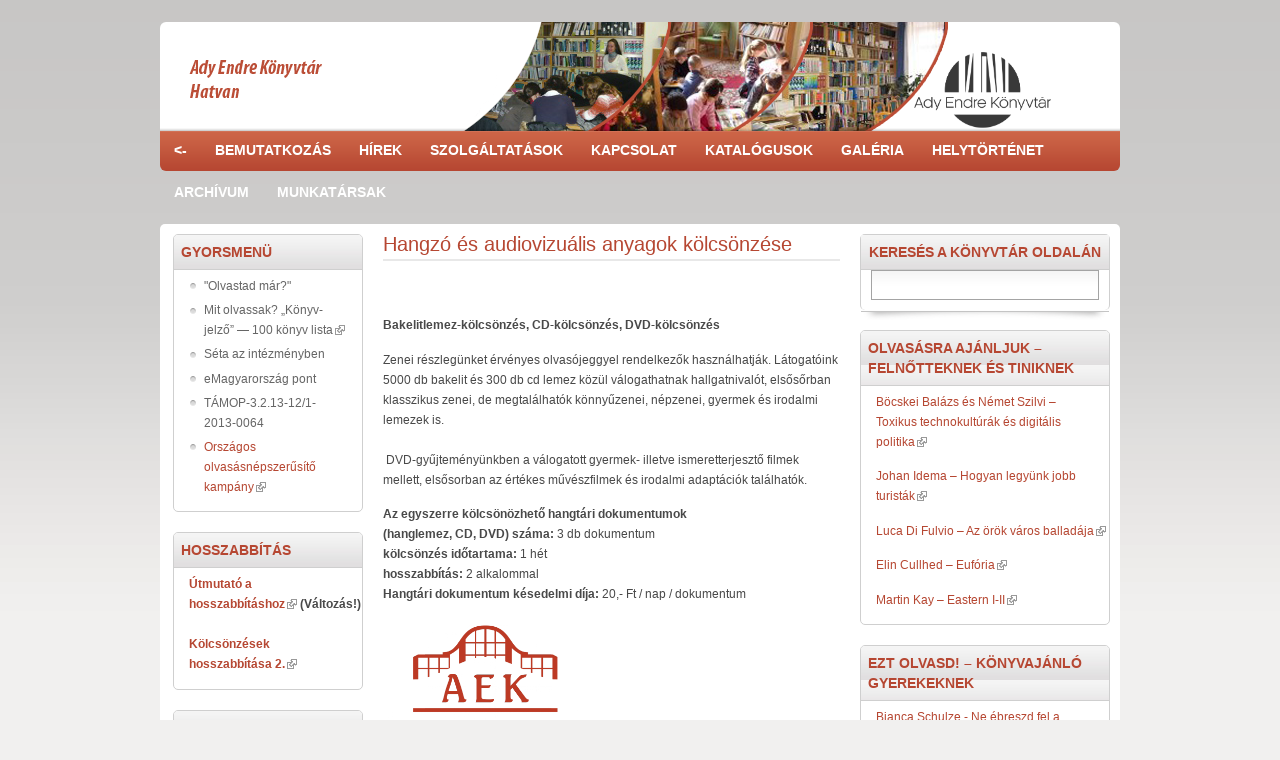

--- FILE ---
content_type: text/html; charset=utf-8
request_url: http://brody.iif.hu/en/content/hangz%C3%B3-%C3%A9s-audiovizu%C3%A1lis-anyagok-k%C3%B6lcs%C3%B6nz%C3%A9se
body_size: 7700
content:
<!DOCTYPE html PUBLIC "-//W3C//DTD XHTML+RDFa 1.0//EN"
  "http://www.w3.org/MarkUp/DTD/xhtml-rdfa-1.dtd">
<html xmlns="http://www.w3.org/1999/xhtml" xml:lang="en" version="XHTML+RDFa 1.0" dir="ltr">

<head profile="http://www.w3.org/1999/xhtml/vocab">
  <meta http-equiv="Content-Type" content="text/html; charset=utf-8" />
<link rel="shortcut icon" href="http://brody.iif.hu/misc/favicon.ico" type="image/vnd.microsoft.icon" />
<link rel="shortlink" href="/en/node/26864" />
<link rel="canonical" href="/en/content/hangz%C3%B3-%C3%A9s-audiovizu%C3%A1lis-anyagok-k%C3%B6lcs%C3%B6nz%C3%A9se" />
<meta name="Generator" content="Drupal 7 (http://drupal.org)" />
  <title>Hangzó és audiovizuális anyagok kölcsönzése | konyvtarhatvan.hu</title>
  <style type="text/css" media="all">
@import url("http://brody.iif.hu/modules/system/system.base.css?qx1nhz");
@import url("http://brody.iif.hu/modules/system/system.menus.css?qx1nhz");
@import url("http://brody.iif.hu/modules/system/system.messages.css?qx1nhz");
@import url("http://brody.iif.hu/modules/system/system.theme.css?qx1nhz");
</style>
<style type="text/css" media="all">
@import url("http://brody.iif.hu/modules/book/book.css?qx1nhz");
@import url("http://brody.iif.hu/sites/all/modules/modules/calendar/css/calendar_multiday.css?qx1nhz");
@import url("http://brody.iif.hu/modules/comment/comment.css?qx1nhz");
@import url("http://brody.iif.hu/sites/all/modules/modules/date/date_api/date.css?qx1nhz");
@import url("http://brody.iif.hu/sites/all/modules/modules/date/date_popup/themes/datepicker.1.7.css?qx1nhz");
@import url("http://brody.iif.hu/sites/all/modules/modules/date/date_repeat_field/date_repeat_field.css?qx1nhz");
@import url("http://brody.iif.hu/modules/field/theme/field.css?qx1nhz");
@import url("http://brody.iif.hu/modules/node/node.css?qx1nhz");
@import url("http://brody.iif.hu/sites/all/modules/modules/quiz/quiz.css?qx1nhz");
@import url("http://brody.iif.hu/modules/search/search.css?qx1nhz");
@import url("http://brody.iif.hu/modules/user/user.css?qx1nhz");
@import url("http://brody.iif.hu/sites/all/modules/modules/extlink/extlink.css?qx1nhz");
@import url("http://brody.iif.hu/sites/all/modules/modules/views/css/views.css?qx1nhz");
@import url("http://brody.iif.hu/sites/all/modules/modules/ckeditor/css/ckeditor.css?qx1nhz");
</style>
<style type="text/css" media="all">
@import url("http://brody.iif.hu/sites/all/modules/modules/ctools/css/ctools.css?qx1nhz");
@import url("http://brody.iif.hu/sites/all/modules/modules/date/date_views/css/date_views.css?qx1nhz");
</style>
<style type="text/css" media="all">
@import url("http://brody.iif.hu/sites/all/themes/hatvan/css/style.css?qx1nhz");
</style>
  <script type="text/javascript" src="http://brody.iif.hu/misc/jquery.js?v=1.4.4"></script>
<script type="text/javascript" src="http://brody.iif.hu/misc/jquery-extend-3.4.0.js?v=1.4.4"></script>
<script type="text/javascript" src="http://brody.iif.hu/misc/jquery.once.js?v=1.2"></script>
<script type="text/javascript" src="http://brody.iif.hu/misc/drupal.js?qx1nhz"></script>
<script type="text/javascript" src="http://brody.iif.hu/misc/jquery.cookie.js?v=1.0"></script>
<script type="text/javascript" src="http://brody.iif.hu/misc/jquery.form.js?v=2.52"></script>
<script type="text/javascript" src="http://brody.iif.hu/misc/ajax.js?v=7.67"></script>
<script type="text/javascript" src="http://brody.iif.hu/sites/all/modules/admin_menu/admin_devel/admin_devel.js?qx1nhz"></script>
<script type="text/javascript" src="http://brody.iif.hu/sites/all/modules/modules/extlink/extlink.js?qx1nhz"></script>
<script type="text/javascript" src="http://brody.iif.hu/sites/all/modules/modules/views/js/base.js?qx1nhz"></script>
<script type="text/javascript" src="http://brody.iif.hu/misc/progress.js?v=7.67"></script>
<script type="text/javascript" src="http://brody.iif.hu/sites/all/modules/modules/views/js/ajax_view.js?qx1nhz"></script>
<script type="text/javascript">
<!--//--><![CDATA[//><!--
jQuery.extend(Drupal.settings, {"basePath":"\/","pathPrefix":"en\/","ajaxPageState":{"theme":"hatvan","theme_token":"2I0rt-INdtDiX-eo_mS_IWh25vtXcrjlXyaBo-uClyE","js":{"sites\/all\/modules\/modules\/addthis\/addthis.js":1,"misc\/jquery.js":1,"misc\/jquery-extend-3.4.0.js":1,"misc\/jquery.once.js":1,"misc\/drupal.js":1,"misc\/jquery.cookie.js":1,"misc\/jquery.form.js":1,"misc\/ajax.js":1,"sites\/all\/modules\/admin_menu\/admin_devel\/admin_devel.js":1,"sites\/all\/modules\/modules\/extlink\/extlink.js":1,"sites\/all\/modules\/modules\/views\/js\/base.js":1,"misc\/progress.js":1,"sites\/all\/modules\/modules\/views\/js\/ajax_view.js":1},"css":{"modules\/system\/system.base.css":1,"modules\/system\/system.menus.css":1,"modules\/system\/system.messages.css":1,"modules\/system\/system.theme.css":1,"modules\/book\/book.css":1,"sites\/all\/modules\/modules\/calendar\/css\/calendar_multiday.css":1,"modules\/comment\/comment.css":1,"sites\/all\/modules\/modules\/date\/date_api\/date.css":1,"sites\/all\/modules\/modules\/date\/date_popup\/themes\/datepicker.1.7.css":1,"sites\/all\/modules\/modules\/date\/date_repeat_field\/date_repeat_field.css":1,"modules\/field\/theme\/field.css":1,"modules\/node\/node.css":1,"sites\/all\/modules\/modules\/quiz\/quiz.css":1,"modules\/search\/search.css":1,"modules\/user\/user.css":1,"sites\/all\/modules\/modules\/extlink\/extlink.css":1,"sites\/all\/modules\/modules\/views\/css\/views.css":1,"sites\/all\/modules\/modules\/ckeditor\/css\/ckeditor.css":1,"sites\/all\/modules\/modules\/ctools\/css\/ctools.css":1,"sites\/all\/modules\/modules\/date\/date_views\/css\/date_views.css":1,"sites\/all\/themes\/hatvan\/css\/style.css":1}},"views":{"ajax_path":"\/en\/views\/ajax","ajaxViews":{"views_dom_id:74209e04c628f895ed8b4ed8c11b7567":{"view_name":"calendar","view_display_id":"block_1","view_args":"2026-01","view_path":"node\/26864","view_base_path":"calendar","view_dom_id":"74209e04c628f895ed8b4ed8c11b7567","pager_element":0}}},"urlIsAjaxTrusted":{"\/en\/views\/ajax":true,"\/en\/content\/hangz%C3%B3-%C3%A9s-audiovizu%C3%A1lis-anyagok-k%C3%B6lcs%C3%B6nz%C3%A9se?destination=node\/26864":true,"\/en\/content\/hangz%C3%B3-%C3%A9s-audiovizu%C3%A1lis-anyagok-k%C3%B6lcs%C3%B6nz%C3%A9se":true},"extlink":{"extTarget":0,"extClass":"ext","extLabel":"(link is external)","extImgClass":0,"extIconPlacement":"append","extSubdomains":1,"extExclude":"","extInclude":"","extCssExclude":"","extCssExplicit":"","extAlert":0,"extAlertText":"This link will take you to an external web site. We are not responsible for their content.","mailtoClass":"mailto","mailtoLabel":"(link sends e-mail)"}});
//--><!]]>
</script>
</head>
<body class="html not-front not-logged-in two-sidebars page-node page-node- page-node-26864 node-type-page" >
  <div id="skip-link">
    <a href="#main-content" class="element-invisible element-focusable">Skip to main content</a>
  </div>
    
  <div id="page-wrapper"><div id="page">

    <div id="header"><div class="section clearfix">

              <a href="/en" title="Home" rel="home" id="logo">
          <img src="http://brody.iif.hu/sites/default/files/AEK_logo_2021_sotetszurke.png" alt="Home" />
        </a>
      
      
      
    </div></div> <!-- /.section, /#header -->

          <div id="navigation">
        <div class="section">
          <div class="item-list"><ul><li class="menu-13922 first"><a href="http://brody.iif.hu/hevesteka">&lt;-</a><div class="submenu"><div class="item-list"><ul><li class="menu-13969 first"><a href="/en/content/%C3%BAtmutat%C3%B3-hosszabb%C3%ADt%C3%A1shoz-v%C3%A1ltoz%C3%A1s">Hogyan hosszabbítsak?</a></li>
<li class="menu-13964"><a href="/en/node/81">Díjak</a></li>
<li class="menu-13965"><a href="/en/node/82">Elérhetőség</a></li>
<li class="menu-13967 last"><a href="/en/node/84">Nyitva tartás</a></li>
</ul></div></div></li>
<li class="menu-13923"><a href="/en/node/1880">Bemutatkozás</a><div class="submenu"><div class="item-list"><ul><li class="menu-14346 first"><a href="/en/node/39669">Részlegeink</a><div class="submenu"><div class="item-list"><ul><li class="menu-14347 first"><a href="/en/node/39670">Recepció</a></li>
<li class="menu-14348"><a href="/en/node/39671">Gyermekkönyvtár</a></li>
<li class="menu-14349"><a href="/en/node/39672">Felnőtt szépirodalmi és szakirodalmi kölcsönző</a></li>
<li class="menu-14350"><a href="/en/node/39673">Felnőtt szépirodalmi és szakirodalmi olvasóterem</a></li>
<li class="menu-14351"><a href="/en/node/39674">Tetőtér</a></li>
<li class="menu-13945"><a href="/en/content/emagyarorsz%C3%A1g-pont">eMagyarország-pont</a></li>
<li class="menu-14361 last"><a href="/en/node/39774">Helytörténeti részleg</a></li>
</ul></div></div></li>
<li class="menu-13937"><a href="/en/node/1880">Történetünk</a></li>
<li class="menu-13924"><a href="/en/node/74">Dokumentumok</a><div class="submenu"><div class="item-list"><ul><li class="menu-13925 first last"><a href="/en/node/74">Küldetésnyilatkozat</a></li>
</ul></div></div></li>
<li class="menu-13946"><a href="/en/content/kapcsolatok">Kapcsolatok</a></li>
<li class="menu-13947"><a href="/en/content/k%C3%B6zadatok">Közadatok</a></li>
<li class="menu-13935"><a href="/en/content/min%C5%91s%C3%A9gir%C3%A1ny%C3%ADt%C3%A1s-0">Minőségirányítás</a></li>
<li class="menu-13948 last"><a href="/en/content/%C3%A1lland%C3%B3-ki%C3%A1ll%C3%ADt%C3%A1saink">Állandó kiállításaink</a><div class="submenu"><div class="item-list"><ul><li class="menu-13949 first"><a href="/en/content/g%C3%B3dor-k%C3%A1lm%C3%A1n-ki%C3%A1ll%C3%ADt%C3%A1s">Gódor Kálmán kiállítás</a></li>
<li class="menu-13951 last"><a href="/en/content/perei-zolt%C3%A1n-ki%C3%A1ll%C3%ADt%C3%A1s">Perei Zoltán kiállítás</a></li>
</ul></div></div></li>
</ul></div></div></li>
<li class="menu-13954"><a href="/en/hirek">Hírek</a><div class="submenu"><div class="item-list"><ul><li class="menu-13957 first"><a href="/en/hirek">Hírek, események</a></li>
<li class="menu-13955"><a href="/en/gyerekek">Gyerekeknek</a></li>
<li class="menu-13958"><a href="/en/konyvajanlo">Könyvajánló</a></li>
<li class="menu-13962 last"><a href="/en/content/dvd-filmklub-sorozata">DVD-Filmklub</a></li>
</ul></div></div></li>
<li class="menu-13981"><a href="/en/content/szolg%C3%A1ltat%C3%A1sok">Szolgáltatások</a><div class="submenu"><div class="item-list"><ul><li class="menu-13995 first"><a href="/en/content/k%C3%B6nyv-k%C3%B6lcs%C3%B6nz%C3%A9s">Könyv-kölcsönzés</a></li>
<li class="menu-13996"><a href="/en/content/hosszabb%C3%ADt%C3%A1s">Hosszabbítás</a></li>
<li class="menu-13985"><a href="/en/content/el%C5%91jegyz%C3%A9s">Előjegyzés</a></li>
<li class="menu-13994"><a href="/en/content/regisztr%C3%A1ci%C3%B3-%C3%A9s-beiratkoz%C3%A1s">Regisztráció és beiratkozás</a></li>
<li class="menu-13984"><a href="/en/content/hangz%C3%B3-%C3%A9s-audiovizu%C3%A1lis-anyagok-k%C3%B6lcs%C3%B6nz%C3%A9se" class="active">Hangzó és audiovizuális anyagok kölcsönzése</a></li>
<li class="menu-13988"><a href="/en/content/helyben-haszn%C3%A1lat">Helyben használat</a></li>
<li class="menu-13992"><a href="/en/content/olvas%C3%B3terem">Olvasóterem</a></li>
<li class="menu-13989"><a href="/en/content/internethaszn%C3%A1lat">Internethasználat</a></li>
<li class="menu-13983"><a href="/en/content/adatb%C3%A1zisok">Adatbázisok</a></li>
<li class="menu-13986"><a href="/en/content/f%C3%A9nym%C3%A1sol%C3%A1s">Fénymásolás</a></li>
<li class="menu-13991"><a href="/en/content/nyomtat%C3%A1s-%C3%A9s-szkennel%C3%A9s">Nyomtatás és szkennelés</a></li>
<li class="menu-13982"><a href="/en/content/k%C3%B6nyvt%C3%A1rk%C3%B6zi-k%C3%B6lcs%C3%B6nz%C3%A9s">Könyvtárközi Kölcsönzés</a></li>
<li class="menu-13993"><a href="/en/content/wifi">WiFi</a></li>
<li class="menu-13997"><a href="/en/content/k%C3%B6nyvt%C3%A1ri-foglalkoz%C3%A1sok">Könyvtári foglalkozások</a></li>
<li class="menu-13990"><a href="/en/content/internettanfolyam">Internettanfolyam</a></li>
<li class="menu-13987 last"><a href="/en/content/h%C3%A1zhozsz%C3%A1ll%C3%ADt%C3%A1s">Házhozszállítás</a></li>
</ul></div></div></li>
<li class="menu-13963"><a href="/en/node/82">Kapcsolat</a></li>
<li class="menu-13968"><a href="/en/eSearch">Katalógusok</a></li>
<li class="menu-13974"><a href="/en/kepgaleria">Galéria</a><div class="submenu"><div class="item-list"><ul><li class="menu-13976 first"><a href="/en/kepgaleria">Képgaléria</a></li>
<li class="menu-13975 last"><a href="/en/videogaleria">Videógaléria</a></li>
</ul></div></div></li>
<li class="menu-14352"><a href="/en/node/39764">Helytörténet</a><div class="submenu"><div class="item-list"><ul><li class="menu-14353 first"><a href="/en/node/39766">Gyűjteményünk alapjai</a></li>
<li class="menu-14354"><a href="/en/node/39767">Hatvan nevének eredete</a></li>
<li class="menu-14355"><a href="/en/node/39768">Hatvanról röviden</a></li>
<li class="menu-14356"><a href="/en/node/39769">Hatvan - történelmi események</a></li>
<li class="menu-14357"><a href="/en/node/39770">Hatvan - neves épületek</a></li>
<li class="menu-14358"><a href="/en/node/39771">Hatvan - szobrok, emlékművek</a></li>
<li class="menu-14359"><a href="/en/node/39772">Hatvan - neves személyiségek</a></li>
<li class="menu-14360"><a href="/en/node/39773">Hatvani Kalendárium</a></li>
<li class="menu-14362 last"><a href="/en/node/39864">RADNÓTI ÉS A MUNKASZOLGÁLATOSOK HATVANBAN</a></li>
</ul></div></div></li>
<li class="menu-13971"><a href="/en/archivum">Archívum</a></li>
<li class="menu-13966 last"><a href="/en/node/83">Munkatársak</a></li>
</ul></div>      </div>
    </div> <!-- /.section, /#navigation -->
    

    
    <div id="main-wrapper"><div id="main" class="clearfix">

      <div id="content" class="column"><div class="section">
                <a id="main-content"></a>
                <h1 class="title" id="page-title">Hangzó és audiovizuális anyagok kölcsönzése</h1>                <div class="tabs"></div>                          <div class="region region-content">
    <div id="block-system-main" class="block block-system">

    
  <div class="content">
    <div id="node-26864" class="node node-page clearfix">

  
      
  
  <div class="content">
    <div class="field field-name-body field-type-text-with-summary field-label-hidden"><div class="field-items"><div class="field-item even"><p> </p>

<p><strong>Bakelitlemez-kölcsönzés, CD-kölcsönzés, DVD-kölcsönzés</strong></p>

<p>Zenei részlegünket érvényes olvasójeggyel rendelkezők használhatják. Látogatóink 5000 db bakelit és 300 db cd lemez közül válogathatnak hallgatnivalót, elsősőrban klasszikus zenei, de megtalálhatók könnyűzenei, népzenei, gyermek és irodalmi lemezek is.<br /><br />
 DVD-gyűjteményünkben a válogatott gyermek- illetve ismeretterjesztő filmek mellett, elsősorban az értékes művészfilmek és irodalmi adaptációk találhatók.</p>

<p><strong><strong>Az egyszerre kölcsönözhető hangtári dokumentumok </strong></strong><br /><strong><strong><strong>(hanglemez, CD, DVD) </strong>száma:</strong> </strong>3 db dokumentum<br /><strong>kölcsönzés időtartama:</strong> 1 hét<br /><strong>hosszabbítás:</strong> 2 alkalommal<br /><strong>Hangtári dokumentum késedelmi díja:</strong> 20,- Ft / nap / dokumentum</p>

<p><img alt="" src="/sites/konyvtarhatvan.hu/files/u1772/adykvtlogo_szines_300dpi.png" style="height:145px; width:205px" /></p>
</div></div></div>  </div>

  
  
</div>
  </div>
</div>
  </div>
              </div></div> <!-- /.section, /#content -->

              <div id="sidebar-first" class="column sidebar"><div class="section">
            <div class="region region-sidebar-first">
    <div id="block-block-1" class="block block-block">

    <h2>Gyorsmenü</h2>
  
  <div class="content">
    <ul><li><a class="active" href="/content/olvastad-m%C3%A1r" style="color: rgb(102, 102, 102); text-decoration: none;">"Olvastad már?"</a></li>
	<li><a href="http://www.konyvtarhatvan.hu/content/mit-olvassak-%E2%80%9Ek%C3%B6nyv-jelz%C5%91%E2%80%9D-%E2%80%94-100-k%C3%B6nyv-lista" style="color: rgb(102, 102, 102); text-decoration: none;">Mit olvassak? „Könyv-jelző” — 100 könyv lista</a></li>
	<li><a href="/content/s%C3%A9ta-az-int%C3%A9zm%C3%A9nyben-0" style="color: rgb(102, 102, 102); text-decoration: none;">Séta az intézményben</a></li>
	<li><a href="/content/emagyarorsz%C3%A1g-pont" style="color: rgb(102, 102, 102); text-decoration: none;" title="eMagyarország pont">eMagyarország pont</a></li>
	<li><a href="/content/t%C3%A1mop-3213-121-2013-0064" style="color: rgb(102, 102, 102); text-decoration: none;">TÁMOP-3.2.13-12/1-2013-0064</a></li>
	<li><a href="http://konyvtarhatvan.hu/hu/node/39532">Országos olvasásnépszerűsítő kampány</a></li>
</ul>  </div>
</div>
<div id="block-block-6" class="block block-block">

    <h2>HOSSZABBÍTÁS</h2>
  
  <div class="content">
    <p><a href="http://www.konyvtarhatvan.hu/content/%C3%BAtmutat%C3%B3-hosszabb%C3%ADt%C3%A1shoz-v%C3%A1ltoz%C3%A1s" style="color: rgb(182, 71, 50); text-decoration: none; font-family: Arial, sans-serif; font-size: 12px; font-style: normal; font-variant-ligatures: normal; font-variant-caps: normal; font-weight: 400; letter-spacing: normal; orphans: 2; text-align: start; text-indent: 0px; text-transform: none; white-space: normal; widows: 2; word-spacing: 0px; -webkit-text-stroke-width: 0px; background-color: rgb(255, 255, 255);"><strong>Útmutató a hosszabbításhoz</strong></a> <strong>(Változás!)</strong><br /><br /><a href="https://aekh.webpac.qulto.eu/WebPac.hmkkdb/CorvinaWebSecure?action=patrondata" target="_blank"><strong>Kölcsönzések hosszabbítása 2.</strong></a></p>
  </div>
</div>
<div id="block-block-5" class="block block-block">

    <h2>KATALÓGUS</h2>
  
  <div class="content">
    <p><a href="https://aekh.webpac.qulto.eu/WebPac.hmkkdb/CorvinaWeb?action=advancedsearchpage" target="_blank"><strong>Katalógus használata, keresés</strong></a></p>
  </div>
</div>
<div id="block-block-12" class="block block-block">

    <h2>HELYTÖRTÉNET</h2>
  
  <div class="content">
    <p><a href="http://www.konyvtarhatvan.hu/hu/node/39764" target="_blank">Minden, amit a helytörténetről tudni érdemes!</a></p>
  </div>
</div>
<div id="block-user-login" class="block block-user">

    <h2>Bejelentkezés</h2>
  
  <div class="content">
    <form action="/en/content/hangz%C3%B3-%C3%A9s-audiovizu%C3%A1lis-anyagok-k%C3%B6lcs%C3%B6nz%C3%A9se?destination=node/26864" method="post" id="user-login-form" accept-charset="UTF-8"><div><div class="form-item form-type-textfield form-item-name">
  <label for="edit-name">Username <span class="form-required" title="This field is required.">*</span></label>
 <input type="text" id="edit-name" name="name" value="" size="15" maxlength="60" class="form-text required" />
</div>
<div class="form-item form-type-password form-item-pass">
  <label for="edit-pass">Password <span class="form-required" title="This field is required.">*</span></label>
 <input type="password" id="edit-pass" name="pass" size="15" maxlength="128" class="form-text required" />
</div>
<div class="item-list"><ul><li class="first last"><a href="/en/user/password" title="Request new password via e-mail.">Request new password</a></li>
</ul></div><input type="hidden" name="form_build_id" value="form-AzkMjuKLeic7bAmFaCyFOa9sYXwnK9MojEZCpTkGbuo" />
<input type="hidden" name="form_id" value="user_login_block" />
<div class="form-actions form-wrapper" id="edit-actions"><input type="submit" id="edit-submit" name="op" value="Log in" class="form-submit" /></div></div></form>  </div>
</div>
  </div>
        </div></div> <!-- /.section, /#sidebar-first -->
      
              <div id="sidebar-second" class="column sidebar"><div class="section">
            <div class="region region-sidebar-second">
    <div id="block-search-form" class="block block-search">

    <h2>Keresés a könyvtár oldalán</h2>
  
  <div class="content">
    <form action="/en/content/hangz%C3%B3-%C3%A9s-audiovizu%C3%A1lis-anyagok-k%C3%B6lcs%C3%B6nz%C3%A9se" method="post" id="search-block-form" accept-charset="UTF-8"><div><div class="container-inline">
    <div class="form-item form-type-textfield form-item-search-block-form">
  <label class="element-invisible" for="edit-search-block-form--2">Search </label>
 <input title="Enter the terms you wish to search for." type="text" id="edit-search-block-form--2" name="search_block_form" value="" size="15" maxlength="128" class="form-text" />
</div>
<div class="form-actions form-wrapper" id="edit-actions--2"><input type="submit" id="edit-submit--2" name="op" value="Search" class="form-submit" /></div><input type="hidden" name="form_build_id" value="form-hylpkoYR8iC4gSvs88vC53ROgoFuT1Ojdn_9t-zPXmU" />
<input type="hidden" name="form_id" value="search_block_form" />
</div>
</div></form>  </div>
</div>
<div id="block-block-2" class="block block-block">

    <h2>Olvasásra ajánljuk – felnőtteknek és tiniknek</h2>
  
  <div class="content">
    <p><a href="http://www.konyvtarhatvan.hu/hu/node/39792" target="_blank">Böcskei Balázs és Német Szilvi – Toxikus technokultúrák és digitális politika</a></p>

<p><a href="http://www.konyvtarhatvan.hu/hu/node/39793" target="_blank">Johan Idema – Hogyan legyünk jobb turisták</a><strong> </strong></p>

<p><a href="http://www.konyvtarhatvan.hu/hu/node/39794" target="_blank">Luca Di Fulvio – Az örök város balladája </a></p>

<p><a href="http://www.konyvtarhatvan.hu/hu/node/39795" target="_blank">Elin Cullhed – Eufória</a></p>

<p><a href="http://www.konyvtarhatvan.hu/hu/node/39796" target="_blank">Martin Kay – Eastern I-II</a></p>
  </div>
</div>
<div id="block-block-10" class="block block-block">

    <h2>Ezt olvasd! – könyvajánló gyerekeknek</h2>
  
  <div class="content">
    <p><a href="http://www.konyvtarhatvan.hu/hu/node/39797" target="_blank">Bianca Schulze - Ne ​ébreszd fel a sárkányt! </a></p>

<p><a href="http://www.konyvtarhatvan.hu/hu/node/39798" target="_blank">Marc-Uwe Kling - A ​nap, amikor a nagypapa tönkretette a vízforralót</a></p>

<p><a href="http://www.konyvtarhatvan.hu/hu/node/39799" target="_blank">Bajzáth Mária - Kerek ​élet fája</a></p>

<p><a href="http://www.konyvtarhatvan.hu/hu/node/39800/" target="_blank">Rádai Andrea - Tündérek ​a tajgán</a></p>

<p><a href="http://www.konyvtarhatvan.hu/hu/node/39801" target="_blank">Sarah Herman - Hitted ​volna?!</a></p>
  </div>
</div>
<div id="block-views-calendar-block-1" class="block block-views">

    <h2>Naptár</h2>
  
  <div class="content">
    <div class="view view-calendar view-id-calendar view-display-id-block_1 view-dom-id-74209e04c628f895ed8b4ed8c11b7567">
            <div class="view-header">
      <div class="date-nav-wrapper clearfix">
  <div class="date-nav item-list">
    <div class="date-heading">
      <h3><a href="http://brody.iif.hu/en/calendar/2026-01" title="View full page month">January</a></h3>
    </div>
    <ul class="pager">
          <li class="date-prev">
        <a href="http://brody.iif.hu/en/content/hangz%C3%B3-%C3%A9s-audiovizu%C3%A1lis-anyagok-k%C3%B6lcs%C3%B6nz%C3%A9se?mini=2025-12" title="Navigate to previous month" rel="nofollow">&laquo;</a>      </li>
              <li class="date-next">
        <a href="http://brody.iif.hu/en/content/hangz%C3%B3-%C3%A9s-audiovizu%C3%A1lis-anyagok-k%C3%B6lcs%C3%B6nz%C3%A9se?mini=2026-02" title="Navigate to next month" rel="nofollow">&raquo;</a>      </li>
        </ul>
  </div>
</div>
    </div>
  
  
  
      <div class="view-content">
      <div class="calendar-calendar"><div class="month-view">
 
<table class="mini">
  <thead>
    <tr>
              <th class="days mon">
          M        </th>
              <th class="days tue">
          T        </th>
              <th class="days wed">
          W        </th>
              <th class="days thu">
          T        </th>
              <th class="days fri">
          F        </th>
              <th class="days sat">
          S        </th>
              <th class="days sun">
          S        </th>
          </tr>
  </thead>
  <tbody>
          <tr>
                  <td id="calendar-2025-12-29" class="mon mini empty">
            <div class="calendar-empty">&nbsp;</div>
          </td>
                  <td id="calendar-2025-12-30" class="tue mini empty">
            <div class="calendar-empty">&nbsp;</div>
          </td>
                  <td id="calendar-2025-12-31" class="wed mini empty">
            <div class="calendar-empty">&nbsp;</div>
          </td>
                  <td id="calendar-2026-01-01" class="thu mini past has-no-events">
            <div class="month mini-day-off"> 1 </div><div class="calendar-empty">&nbsp;</div>
          </td>
                  <td id="calendar-2026-01-02" class="fri mini past has-no-events">
            <div class="month mini-day-off"> 2 </div><div class="calendar-empty">&nbsp;</div>
          </td>
                  <td id="calendar-2026-01-03" class="sat mini past has-no-events">
            <div class="month mini-day-off"> 3 </div><div class="calendar-empty">&nbsp;</div>
          </td>
                  <td id="calendar-2026-01-04" class="sun mini past has-no-events">
            <div class="month mini-day-off"> 4 </div><div class="calendar-empty">&nbsp;</div>
          </td>
              </tr>
          <tr>
                  <td id="calendar-2026-01-05" class="mon mini past has-no-events">
            <div class="month mini-day-off"> 5 </div><div class="calendar-empty">&nbsp;</div>
          </td>
                  <td id="calendar-2026-01-06" class="tue mini past has-no-events">
            <div class="month mini-day-off"> 6 </div><div class="calendar-empty">&nbsp;</div>
          </td>
                  <td id="calendar-2026-01-07" class="wed mini past has-no-events">
            <div class="month mini-day-off"> 7 </div><div class="calendar-empty">&nbsp;</div>
          </td>
                  <td id="calendar-2026-01-08" class="thu mini past has-no-events">
            <div class="month mini-day-off"> 8 </div><div class="calendar-empty">&nbsp;</div>
          </td>
                  <td id="calendar-2026-01-09" class="fri mini past has-no-events">
            <div class="month mini-day-off"> 9 </div><div class="calendar-empty">&nbsp;</div>
          </td>
                  <td id="calendar-2026-01-10" class="sat mini past has-no-events">
            <div class="month mini-day-off"> 10 </div><div class="calendar-empty">&nbsp;</div>
          </td>
                  <td id="calendar-2026-01-11" class="sun mini past has-no-events">
            <div class="month mini-day-off"> 11 </div><div class="calendar-empty">&nbsp;</div>
          </td>
              </tr>
          <tr>
                  <td id="calendar-2026-01-12" class="mon mini past has-no-events">
            <div class="month mini-day-off"> 12 </div><div class="calendar-empty">&nbsp;</div>
          </td>
                  <td id="calendar-2026-01-13" class="tue mini past has-no-events">
            <div class="month mini-day-off"> 13 </div><div class="calendar-empty">&nbsp;</div>
          </td>
                  <td id="calendar-2026-01-14" class="wed mini past has-no-events">
            <div class="month mini-day-off"> 14 </div><div class="calendar-empty">&nbsp;</div>
          </td>
                  <td id="calendar-2026-01-15" class="thu mini past has-no-events">
            <div class="month mini-day-off"> 15 </div><div class="calendar-empty">&nbsp;</div>
          </td>
                  <td id="calendar-2026-01-16" class="fri mini past has-no-events">
            <div class="month mini-day-off"> 16 </div><div class="calendar-empty">&nbsp;</div>
          </td>
                  <td id="calendar-2026-01-17" class="sat mini past has-no-events">
            <div class="month mini-day-off"> 17 </div><div class="calendar-empty">&nbsp;</div>
          </td>
                  <td id="calendar-2026-01-18" class="sun mini past has-no-events">
            <div class="month mini-day-off"> 18 </div><div class="calendar-empty">&nbsp;</div>
          </td>
              </tr>
          <tr>
                  <td id="calendar-2026-01-19" class="mon mini past has-no-events">
            <div class="month mini-day-off"> 19 </div><div class="calendar-empty">&nbsp;</div>
          </td>
                  <td id="calendar-2026-01-20" class="tue mini past has-no-events">
            <div class="month mini-day-off"> 20 </div><div class="calendar-empty">&nbsp;</div>
          </td>
                  <td id="calendar-2026-01-21" class="wed mini today has-no-events">
            <div class="month mini-day-off"> 21 </div><div class="calendar-empty">&nbsp;</div>
          </td>
                  <td id="calendar-2026-01-22" class="thu mini future has-no-events">
            <div class="month mini-day-off"> 22 </div><div class="calendar-empty">&nbsp;</div>
          </td>
                  <td id="calendar-2026-01-23" class="fri mini future has-no-events">
            <div class="month mini-day-off"> 23 </div><div class="calendar-empty">&nbsp;</div>
          </td>
                  <td id="calendar-2026-01-24" class="sat mini future has-no-events">
            <div class="month mini-day-off"> 24 </div><div class="calendar-empty">&nbsp;</div>
          </td>
                  <td id="calendar-2026-01-25" class="sun mini future has-no-events">
            <div class="month mini-day-off"> 25 </div><div class="calendar-empty">&nbsp;</div>
          </td>
              </tr>
          <tr>
                  <td id="calendar-2026-01-26" class="mon mini future has-no-events">
            <div class="month mini-day-off"> 26 </div><div class="calendar-empty">&nbsp;</div>
          </td>
                  <td id="calendar-2026-01-27" class="tue mini future has-no-events">
            <div class="month mini-day-off"> 27 </div><div class="calendar-empty">&nbsp;</div>
          </td>
                  <td id="calendar-2026-01-28" class="wed mini future has-no-events">
            <div class="month mini-day-off"> 28 </div><div class="calendar-empty">&nbsp;</div>
          </td>
                  <td id="calendar-2026-01-29" class="thu mini future has-no-events">
            <div class="month mini-day-off"> 29 </div><div class="calendar-empty">&nbsp;</div>
          </td>
                  <td id="calendar-2026-01-30" class="fri mini future has-no-events">
            <div class="month mini-day-off"> 30 </div><div class="calendar-empty">&nbsp;</div>
          </td>
                  <td id="calendar-2026-01-31" class="sat mini future has-no-events">
            <div class="month mini-day-off"> 31 </div><div class="calendar-empty">&nbsp;</div>
          </td>
                  <td id="calendar-2026-02-01" class="sun mini empty">
            <div class="calendar-empty">&nbsp;</div>
          </td>
              </tr>
      </tbody>
</table>
</div></div>    </div>
  
  
  
  
  
  
</div>  </div>
</div>
<div id="block-block-8" class="block block-block">

    
  <div class="content">
    <p><img alt="" src="/sites/default/files/images/logo.png" style="height:120px; width:120px" /></p>

<p>  </p>

<p><img alt="" src="/sites/konyvtarhatvan.hu/files/logo/niif_120.jpg" style="float:left" />Intézményünk országos és nemzetközi hálózati kapcsolatát az NIIF Program biztosítja</p>

<p><a href="http://www.nka.hu/" target="_blank"><img alt="" src="/sites/konyvtarhatvan.hu/files/u1772/nka.png" style="height:76px; width:168px" /></a></p>

<p> </p>

<p><a href="https://www.arcanum.hu/hu/adt/" target="_blank"><img alt="" src="/sites/default/files/images/arcanum_logo.jpg" style="float:left; height:70px; width:242px" /></a></p>

<p> </p>
  </div>
</div>
<div id="block-block-4" class="block block-block">

    <h2>Linkajánló</h2>
  
  <div class="content">
    <p><a href="http://www.facebook.com/AdyEndreKonyvtar"><img alt="" src="/sites/konyvtarhatvan.hu/files/u1772/facebook-logo-wallpaper-full-hd.png" style="height:66px; width:199px" /></a></p>

<p><a href="http://hatvan.hu"><img alt="" src="/sites/konyvtarhatvan.hu/files/u1772/hatvanponthu.png" style="height:67px; width:201px" /></a></p>

<p><a href="http://www.brody.iif.hu"><img alt="" src="/sites/konyvtarhatvan.hu/files/u1772/brody-logo-small.png" style="height:108px; width:183px" /></a></p>

<p><a href="http://www.odrportal.hu/web/guest;jsessionid=14D258C668ED1D8608A64139F7CF92C3"><img alt="" src="/sites/konyvtarhatvan.hu/files/u1772/odrlogo.png" style="height:54px; width:134px" /></a></p>

<p><a href="http://www.oszk.hu/"><img alt="" src="/sites/konyvtarhatvan.hu/files/u1772/oszk-logo.png" style="height:70px; width:151px" /></a></p>

<p> <a href="http://hatvanihirlap.hu/"><img alt="" src="/sites/konyvtarhatvan.hu/files/u1772/hatvani_hirlap_logo_retina.png" style="height:52px; width:205px" /></a></p>

<div> </div>

<div> </div>

<div> </div>
  </div>
</div>
<div id="block-block-7" class="block block-block">

    <h2>TÁMOP-3.2.13-12/1-2013-0064</h2>
  
  <div class="content">
    <p>"TÉKAláka - az Ady Endre Könyvtár részvétele a tanórán kívüli nevelési feladatok ellátásában"</p>

<p><img alt="" src="/sites/konyvtarhatvan.hu/files/u445/infoblokk_kedv_final_rgb_esza.jpg" /></p>
  </div>
</div>
  </div>
        </div></div> <!-- /.section, /#sidebar-second -->
      
    </div></div> <!-- /#main, /#main-wrapper -->

    <div id="footer"><div class="section">
        <div class="region region-footer">
    <div id="block-block-9" class="block block-block">

    
  <div class="content">
    <div><a href="http://ujszechenyiterv.gov.hu/" target="_blank"><img alt="UMFT" class="umft-img" src="/sites/konyvtarhatvan.hu/files/logo/uszt_logo_kicsi.jpg" /><img alt="UMFT" class="umft-img" src="/sites/konyvtarhatvan.hu/files/logo/Infoblokk3_ERFA_237x74.jpg" /></a></div>
  </div>
</div>
  </div>
    </div></div> <!-- /.section, /#footer -->

  </div></div> <!-- /#page, /#page-wrapper -->
  <script type="text/javascript" src="http://brody.iif.hu/sites/all/modules/modules/addthis/addthis.js?qx1nhz"></script>
</body>
</html>
